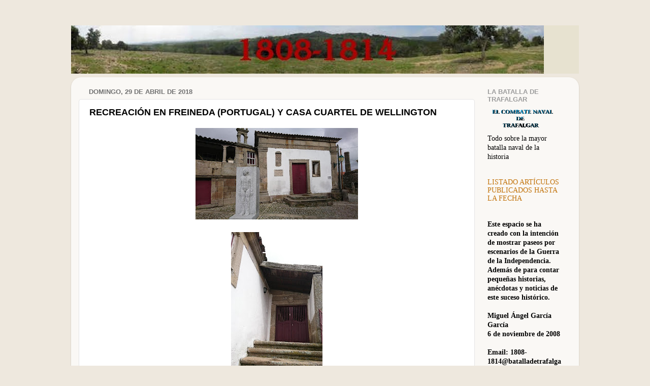

--- FILE ---
content_type: text/plain
request_url: https://www.google-analytics.com/j/collect?v=1&_v=j102&a=1291451216&t=pageview&_s=1&dl=https%3A%2F%2Fwww.batalladetrafalgar.com%2F2018%2F04%2Frecreacion-en-freineda-portugal-y-casa.html&ul=en-us%40posix&dt=GUERRA%20DE%20LA%20INDEPENDENCIA%20ESPA%C3%91OLA%3A%20RECREACI%C3%93N%20EN%20FREINEDA%20(PORTUGAL)%20Y%20CASA%20CUARTEL%20DE%20WELLINGTON&sr=1280x720&vp=1280x720&_u=IEBAAEABAAAAACAAI~&jid=1007188532&gjid=1106461026&cid=101644872.1763666986&tid=UA-40654737-1&_gid=1659464816.1763666986&_r=1&_slc=1&z=1866750367
body_size: -453
content:
2,cG-FPZB8469QX